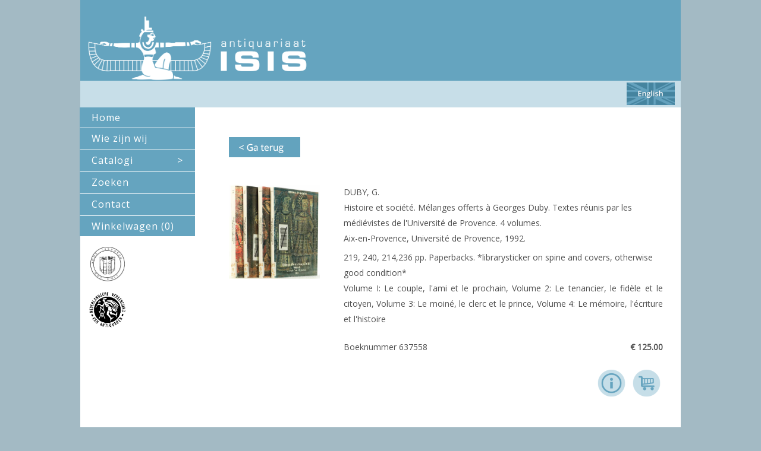

--- FILE ---
content_type: text/html; charset=iso-8859-1
request_url: https://www.isis-books.nl/books/637558/
body_size: 29816
content:
<!DOCTYPE html>
<html lang="nl">
<head>
<meta http-equiv="X-UA-Compatible" content="IE=edge,chrome=1">
<meta name="viewport" content="width=device-width,initial-scale=1.0">
<meta http-equiv="Content-Type" content="text/html; charset=iso-8859-1" />
<title>Books &#8211; Antiquariaat Isis</title>

<meta name="keywords" lang="nl" content="Antiquariaat Isis">
<meta name="description" content=""/>
<meta name="revisit-after" content="7 days">
<meta name="copyright" content="PicaSoft">
<meta name="EMail" content="info@isis-books.nl">
<meta name="robots" content="index, follow">
<meta name="Content-Language" content="nl">
<meta http-equiv="Expires" content="0">
<meta http-equiv="Pragma" content="No-cache">
<meta http-equiv="Cache-Control" content="No-cache">
<meta name="Rating" content="General">
<meta name="Distribution" content="Global">
<link rel="SHORTCUT ICON" href="../img/favicon.ico">

<link type="text/css" href="https://www.isis-books.nl/css/reset.css" rel="stylesheet" />

<link type="text/css" href="https://www.isis-books.nl/temp.css" rel="stylesheet">
<link type="text/css" href="https://www.isis-books.nl/css/mobinav.css" rel="stylesheet" />
<link type="text/css" href="https://www.isis-books.nl/css/lightbox.css" rel="stylesheet" />
<link type="text/css" href="https://www.isis-books.nl/css/mediascreen.css" rel="stylesheet">

<script src="https://www.isis-books.nl/js/jquery-1.10.2.min.js"></script>
<script src="https://www.isis-books.nl/js/lightbox-2.6.min.js" ></script>
<script src="https://www.isis-books.nl/scripts.js" ></script>
<script src="https://www.isis-books.nl/captcha/jquery.realperson.js" ></script>

<link href="https://fonts.googleapis.com/css?family=Open+Sans" rel="stylesheet">

</head>
<body>
<div id="main_content">		<!-- wrapper div om alle content heen -->
	<input type="hidden" name="whoami" id="whoami" value="513176">
	<input type="hidden" name="lan" id="lan" value="nl">
	<input type="hidden" name="menu" id="menu" value="">
	<input type="hidden" name="submenu" id="submenu" value="">
	<input type="hidden" name="opensubmenu" id="opensubmenu" value="">
	<div id="bgOverlay1"> </div>
	
	<header id=headerxx class="">
		<div class="wrap bg_middenblauw" id=headerxx>
			<div class=" bg_middenblauw" id=headoverlayxx>
				<hgroup>
					<h1><img src="https://www.isis-books.nl/img/logo_isis.png">
					</h1>
				</hgroup>
			</div>
		</div>
	</header>

	<div class="wrap">
		<div id="balk" class="clear bg_lichtblauw" style="height:45px">
			<nav id="mobinav">
				<img class="handje" onclick="mobi_hoofd()" src="https://www.isis-books.nl/img/hamburger.png" style="height: 30px;width: auto;margin-top:8px;" />
				<div id="hoofd_mobi">
					<ul id="">
						<li class="hoofd"><a id="home2" class="bg_middenblauw hoofd " href="https://www.isis-books.nl/home/">Home</a></li>
						<li class="hoofd"><a id="abus2" class="bg_middenblauw hoofd " href="https://www.isis-books.nl/about-us">Wie zijn wij<span class="sidemenu">&nbsp;</span></a></li>
						<li id="main" class=""><a id="main_link2" class="bg_middenblauw hoofd " href="#" onclick="mobi_sub1()">Catalogi<span class="sidemenu">></span></a></li>
						<li class="hoofd"><a id="search2" class="bg_middenblauw hoofd " href="https://www.isis-books.nl/search">Zoeken<span class="sidemenu">&nbsp;</span></a></li>
						<li class="hoofd"><a id="contact2" class="bg_middenblauw hoofd " href="https://www.isis-books.nl/contact">Contact<span class="sidemenu">&nbsp;</span></a></li>
						<li class="hoofd"><a id="cart2" class="bg_middenblauw hoofd " href="https://www.isis-books.nl/cart">Winkelwagen<span id="cartmenu">&nbsp;(0)</span></a></li>
					</ul>
				</div>
			</nav>
<a href="https://www.isis-books.nl/home/?lan=en"><img src="https://www.isis-books.nl/img/knop_engels.png" /></a>
			<div id="small_logoos">
				<img class="handje" src="https://www.isis-books.nl/img/nvva.png" /><img class="handje" src="https://www.isis-books.nl/img/ilablila.png" />
			</div>
		</div>
	</div>



<section id="middenstuk" class="zweef clear">
<div class="wrap">
<div id="bewaar">
					<ul id="">
						<li class="hoofd"><a id="home2" class="bg_middenblauw hoofd " href="https://www.isis-books.nl/home/">Home</a></li>
						<li class="hoofd"><a id="abus2" class="bg_middenblauw hoofd " href="https://www.isis-books.nl/about-us">Wie zijn wij<span class="sidemenu">&nbsp;</span></a></li>
						<li id="main" class=""><a id="main_link2" class="bg_middenblauw hoofd " href="#" onclick="mobi_sub1()">Catalogi<span class="sidemenu">></span></a></li>
						<li class="hoofd"><a id="search2" class="bg_middenblauw hoofd " href="https://www.isis-books.nl/search">Zoeken<span class="sidemenu">&nbsp;</span></a></li>
						<li class="hoofd"><a id="contact2" class="bg_middenblauw hoofd " href="https://www.isis-books.nl/contact">Contact<span class="sidemenu">&nbsp;</span></a></li>
						<li class="hoofd"><a id="cart2" class="bg_middenblauw hoofd " href="https://www.isis-books.nl/cart">Winkelwagen<span id="cartmenu">&nbsp;(0)</span></a></li>
					</ul>
</div>
<div id="basket_error">
	<div id="basket_error_melding" style="padding:5px 20px 20px 20px;"></div>
	<div style="padding:20px 20px 5px 20px;text-align:center"><span class="handje basket_buttons" onclick="close_basket_error()">&nbsp;&nbsp;OK&nbsp;&nbsp;</span></div>
</div>
<div id="basket_choice">
	<div id="basket_choice_melding" style="padding:5px 20px 20px 20px;"></div>
	<div style="padding:20px 20px 5px 20px;text-align:center"><span class="handje basket_buttons" onclick="close_basket_choice('ok')">&nbsp;&nbsp;OK&nbsp;&nbsp;</span>&nbsp;&nbsp;&nbsp;&nbsp;<span class="handje basket_buttons" onclick="close_basket_choice('cancel')">&nbsp;&nbsp;Cancel&nbsp;&nbsp;</span></div>
</div>


		<div class="zweef bg_wit">
			<div id="innerwrap" class="contain_menu">
				<div id="left">
					<div id="leftwrap">
						<div id="leftresults">
										<nav>
				<ul id="">
					<li class="hoofd"><a id="home" class="bg_middenblauw hoofd " onclick="menu('home')" href="https://www.isis-books.nl/home/">Home</a></li>
					<li class="hoofd"><a id="abus" class="bg_middenblauw hoofd " onclick="menu('abus')" href="https://www.isis-books.nl/about-us">Wie zijn wij<span class="sidemenu">&nbsp;</span></a></li>
					<li id="main" class=""><a id="main_link" class="bg_middenblauw hoofd " href="#" onclick="sub1()">Catalogi<span class="sidemenu">></span></a>
					<ul id="sub1" style="display:none">
						<li class="mobile_back"><a class="bg_middenblauw mobile_back " href="#" onclick="back1()"><<span class="sidemenu">X</span></a></li>
						<li class="sub1"><a id="link1" class="bg_middenblauw sub1 " href="#" onclick="sub2('mp1','link1')">Filosofie<span class="sidemenu">></span></a>
						<ul id="mp1" style="display:none">
							<li class="mobile_back"><a class="bg_middenblauw mobile_back " href="#" onclick="back1()"><<span class="sidemenu">X</span></a></li>
							<li class="sub2"><a class="bg_middenblauw hoofd " href="https://www.isis-books.nl/catalogs/introductions/1/">Inleidingen<span class="sidemenu"> </span></a></li>

							<li class="sub2"><a class="bg_middenblauw hoofd " href="https://www.isis-books.nl/catalogs/philosophy-till-1600/1/">Pré-moderne filosofie (tot 1600)<span class="sidemenu"> </span></a></li>

							<li class="sub2"><a class="bg_middenblauw hoofd " href="https://www.isis-books.nl/catalogs/philosophy-till-1900/1/">Moderne filosofie (tot 1900)<span class="sidemenu"> </span></a></li>

							<li class="sub2"><a class="bg_middenblauw hoofd " href="https://www.isis-books.nl/catalogs/contemporary-philosophy/1/">Contemporaine filosofie (20ste en 21ste eeuw)<span class="sidemenu"> </span></a></li>

							<li class="sub2"><a class="bg_middenblauw hoofd " href="https://www.isis-books.nl/catalogs/antropology/1/">Antropologie<span class="sidemenu"> </span></a></li>

							<li class="sub2"><a class="bg_middenblauw hoofd " href="https://www.isis-books.nl/catalogs/economy/1/">Economie<span class="sidemenu"> </span></a></li>

							<li class="sub2"><a class="bg_middenblauw hoofd " href="https://www.isis-books.nl/catalogs/aesthetics/1/">Esthetica<span class="sidemenu"> </span></a></li>

							<li class="sub2"><a class="bg_middenblauw hoofd " href="https://www.isis-books.nl/catalogs/ethics/1/">Ethiek<span class="sidemenu"> </span></a></li>

							<li class="sub2"><a class="bg_middenblauw hoofd " href="https://www.isis-books.nl/catalogs/philosophy-of-history/1/">Geschiedfilosofie<span class="sidemenu"> </span></a></li>

							<li class="sub2"><a class="bg_middenblauw hoofd " href="https://www.isis-books.nl/catalogs/philosophy-of-religion/1/">Godsdienstfilosofie en religie<span class="sidemenu"> </span></a></li>

							<li class="sub2"><a class="bg_middenblauw hoofd " href="https://www.isis-books.nl/catalogs/logic-epistemology-linguistics-and-analytic-philosophy/1/">Logica, kennistheorie, taal- en analytische filosofie<span class="sidemenu"> </span></a></li>

							<li class="sub2"><a class="bg_middenblauw hoofd " href="https://www.isis-books.nl/catalogs/science-and-philosophy-of-science/1/">Natuurwetenschap en wetenschapsfilosofie<span class="sidemenu"> </span></a></li>

							<li class="sub2"><a class="bg_middenblauw hoofd " href="https://www.isis-books.nl/catalogs/non-western-philosophy-and-religion/1/">Niet-westerse filosofie en religie<span class="sidemenu"> </span></a></li>

							<li class="sub2"><a class="bg_middenblauw hoofd " href="https://www.isis-books.nl/catalogs/political-theory-and-sociology/1/">Politieke theorie en sociologie<span class="sidemenu"> </span></a></li>

							<li class="sub2"><a class="bg_middenblauw hoofd " href="https://www.isis-books.nl/catalogs/philosophy-of-law/1/">Rechtsfilosofie<span class="sidemenu"> </span></a></li>

							<li class="sub2"><a class="bg_middenblauw hoofd " href="https://www.isis-books.nl/catalogs/mathematics/1/">Wiskunde<span class="sidemenu"> </span></a></li>

						</ul>
						</li>
						<li class="mobile_back"><a class="bg_middenblauw mobile_back " href="#" onclick="back1()"><<span class="sidemenu">X</span></a></li>
						<li class="sub1"><a id="link2" class="bg_middenblauw sub1 " href="#" onclick="sub2('mp2','link2')">Oude en bijzondere boeken<span class="sidemenu">></span></a>
						<ul id="mp2" style="display:none">
							<li class="mobile_back"><a class="bg_middenblauw mobile_back " href="#" onclick="back1()"><<span class="sidemenu">X</span></a></li>
							<li class="sub2"><a class="bg_middenblauw hoofd " href="https://www.isis-books.nl/catalogs/philosophy/1/">Filosofie<span class="sidemenu"> </span></a></li>

							<li class="sub2"><a class="bg_middenblauw hoofd " href="https://www.isis-books.nl/catalogs/history/1/">Geschiedenis<span class="sidemenu"> </span></a></li>

							<li class="sub2"><a class="bg_middenblauw hoofd " href="https://www.isis-books.nl/catalogs/literature/1/">Literatuur<span class="sidemenu"> </span></a></li>

							<li class="sub2"><a class="bg_middenblauw hoofd " href="https://www.isis-books.nl/catalogs/theology/1/">Theologie<span class="sidemenu"> </span></a></li>

							<li class="sub2"><a class="bg_middenblauw hoofd " href="https://www.isis-books.nl/catalogs/science/1/">Wetenschap<span class="sidemenu"> </span></a></li>

							<li class="sub2"><a class="bg_middenblauw hoofd " href="https://www.isis-books.nl/catalogs/miscellanea/1/">Varia<span class="sidemenu"> </span></a></li>

						</ul>
						</li>
						<li class="mobile_back"><a class="bg_middenblauw mobile_back " href="#" onclick="back1()"><<span class="sidemenu">X</span></a></li>
						<li class="sub1"><a id="link3" class="bg_middenblauw sub1 " href="#" onclick="sub2('mp3','link3')">Topografie en regionale geschiedenis<span class="sidemenu">></span></a>
						<ul id="mp3" style="display:none">
							<li class="mobile_back"><a class="bg_middenblauw mobile_back " href="#" onclick="back1()"><<span class="sidemenu">X</span></a></li>
							<li class="sub2"><a class="bg_middenblauw hoofd " href="https://www.isis-books.nl/catalogs/groningen/1/">Groningen<span class="sidemenu"> </span></a></li>

							<li class="sub2"><a class="bg_middenblauw hoofd " href="https://www.isis-books.nl/catalogs/drenthe/1/">Drenthe<span class="sidemenu"> </span></a></li>

							<li class="sub2"><a class="bg_middenblauw hoofd " href="https://www.isis-books.nl/catalogs/friesland/1/">Friesland<span class="sidemenu"> </span></a></li>

						</ul>
						</li>
						<li class="mobile_back"><a class="bg_middenblauw mobile_back " href="#" onclick="back1()"><<span class="sidemenu">X</span></a></li>
						<li class="sub1"><a id="link4" class="bg_middenblauw sub1 " href="#" onclick="sub2('mp4','link4')">Geschiedenis<span class="sidemenu">></span></a>
						<ul id="mp4" style="display:none">
							<li class="mobile_back"><a class="bg_middenblauw mobile_back " href="#" onclick="back1()"><<span class="sidemenu">X</span></a></li>
							<li class="sub2"><a class="bg_middenblauw hoofd " href="https://www.isis-books.nl/catalogs/history-till-1600/1/">Geschiedenis tot 1600<span class="sidemenu"> </span></a></li>

							<li class="sub2"><a class="bg_middenblauw hoofd " href="https://www.isis-books.nl/catalogs/history-till-1900/1/">Geschiedenis tot 1900<span class="sidemenu"> </span></a></li>

							<li class="sub2"><a class="bg_middenblauw hoofd " href="https://www.isis-books.nl/catalogs/history-20th-and-21st-century/1/">Geschiedenis tot en met 21ste eeuw<span class="sidemenu"> </span></a></li>

							<li class="sub2"><a class="bg_middenblauw hoofd " href="https://www.isis-books.nl/catalogs/netherlands/1/">Nederland<span class="sidemenu"> </span></a></li>

							<li class="sub2"><a class="bg_middenblauw hoofd " href="https://www.isis-books.nl/catalogs/germany/1/">Duitsland<span class="sidemenu"> </span></a></li>

							<li class="sub2"><a class="bg_middenblauw hoofd " href="https://www.isis-books.nl/catalogs/united-kingdom-of-great-britain-and-northern-ireland/1/">Verenigd Koninkrijk van Groot-Brittannië en Noord-Ierland<span class="sidemenu"> </span></a></li>

							<li class="sub2"><a class="bg_middenblauw hoofd " href="https://www.isis-books.nl/catalogs/france/1/">Frankrijk<span class="sidemenu"> </span></a></li>

							<li class="sub2"><a class="bg_middenblauw hoofd " href="https://www.isis-books.nl/catalogs/russia/1/">Rusland<span class="sidemenu"> </span></a></li>

							<li class="sub2"><a class="bg_middenblauw hoofd " href="https://www.isis-books.nl/catalogs/european-history-in-general-and-other-european-countries/1/">Overige Europese landen en algemene Europese geschiedenis<span class="sidemenu"> </span></a></li>

							<li class="sub2"><a class="bg_middenblauw hoofd " href="https://www.isis-books.nl/catalogs/united-states-of-america-and-canada/1/">Noord-Amerika en Canada<span class="sidemenu"> </span></a></li>

							<li class="sub2"><a class="bg_middenblauw hoofd " href="https://www.isis-books.nl/catalogs/africa/1/">Afrika<span class="sidemenu"> </span></a></li>

							<li class="sub2"><a class="bg_middenblauw hoofd " href="https://www.isis-books.nl/catalogs/asia/1/">Azië<span class="sidemenu"> </span></a></li>

							<li class="sub2"><a class="bg_middenblauw hoofd " href="https://www.isis-books.nl/catalogs/indonesia/1/">Indonesië<span class="sidemenu"> </span></a></li>

							<li class="sub2"><a class="bg_middenblauw hoofd " href="https://www.isis-books.nl/catalogs/central-and-latin-america/1/">Midden- en Zuid-Amerika<span class="sidemenu"> </span></a></li>

							<li class="sub2"><a class="bg_middenblauw hoofd " href="https://www.isis-books.nl/catalogs/near-and-middle-east/1/">Nabije en Midden Oosten<span class="sidemenu"> </span></a></li>

						</ul>
						</li>
						<li class="mobile_back"><a class="bg_middenblauw mobile_back " href="#" onclick="back1()"><<span class="sidemenu">X</span></a></li>
						<li class="sub1"><a id="link5" class="bg_middenblauw sub1 " href="#" onclick="sub2('mp5','link5')">Literatuur<span class="sidemenu">></span></a>
						<ul id="mp5" style="display:none">
							<li class="mobile_back"><a class="bg_middenblauw mobile_back " href="#" onclick="back1()"><<span class="sidemenu">X</span></a></li>
							<li class="sub2"><a class="bg_middenblauw hoofd " href="https://www.isis-books.nl/catalogs/dutch-literature/1/">Nederlandse literatuur<span class="sidemenu"> </span></a></li>

							<li class="sub2"><a class="bg_middenblauw hoofd " href="https://www.isis-books.nl/catalogs/german-literature/1/">Duitse literatuur<span class="sidemenu"> </span></a></li>

							<li class="sub2"><a class="bg_middenblauw hoofd " href="https://www.isis-books.nl/catalogs/french-literature/1/">Franse literatuur<span class="sidemenu"> </span></a></li>

							<li class="sub2"><a class="bg_middenblauw hoofd " href="https://www.isis-books.nl/catalogs/english-literature/1/">Engelse literatuur<span class="sidemenu"> </span></a></li>

							<li class="sub2"><a class="bg_middenblauw hoofd " href="https://www.isis-books.nl/catalogs/classical-literature/1/">Klassieke literatuur<span class="sidemenu"> </span></a></li>

							<li class="sub2"><a class="bg_middenblauw hoofd " href="https://www.isis-books.nl/catalogs/miscellaneous-literature/1/">Overige literatuur<span class="sidemenu"> </span></a></li>

						</ul>
						</li>
						<li class="mobile_back"><a class="bg_middenblauw mobile_back " href="#" onclick="back1()"><<span class="sidemenu">X</span></a></li>
						<li class="sub1"><a id="link6" class="bg_middenblauw sub1 " href="#" onclick="sub2('mp6','link6')">Overig<span class="sidemenu">></span></a>
						<ul id="mp6" style="display:none">
							<li class="mobile_back"><a class="bg_middenblauw mobile_back " href="#" onclick="back1()"><<span class="sidemenu">X</span></a></li>
							<li class="sub2"><a class="bg_middenblauw hoofd " href="https://www.isis-books.nl/catalogs/archeology-geology-geography-and-prehistory/1/">Archeologie, geologie, geografie en prehistorie<span class="sidemenu"> </span></a></li>

							<li class="sub2"><a class="bg_middenblauw hoofd " href="https://www.isis-books.nl/catalogs/books-about-books/1/">Boekwetenschap<span class="sidemenu"> </span></a></li>

							<li class="sub2"><a class="bg_middenblauw hoofd " href="https://www.isis-books.nl/catalogs/esoteric-and-spiritual-books/1/">Esoterie en spiritualiteit<span class="sidemenu"> </span></a></li>

							<li class="sub2"><a class="bg_middenblauw hoofd " href="https://www.isis-books.nl/catalogs/judaism/1/">Judaïca<span class="sidemenu"> </span></a></li>

							<li class="sub2"><a class="bg_middenblauw hoofd " href="https://www.isis-books.nl/catalogs/art-applied-art-and-architecture/1/">Kunst, toegepaste kunst en architectuur<span class="sidemenu"> </span></a></li>

							<li class="sub2"><a class="bg_middenblauw hoofd " href="https://www.isis-books.nl/catalogs/medical-books/1/">Medisch<span class="sidemenu"> </span></a></li>

							<li class="sub2"><a class="bg_middenblauw hoofd " href="https://www.isis-books.nl/catalogs/music/1/">Muziek<span class="sidemenu"> </span></a></li>

							<li class="sub2"><a class="bg_middenblauw hoofd " href="https://www.isis-books.nl/catalogs/ancient-cultures/1/">Oude culturen<span class="sidemenu"> </span></a></li>

							<li class="sub2"><a class="bg_middenblauw hoofd " href="https://www.isis-books.nl/catalogs/psychology/1/">Psychologie<span class="sidemenu"> </span></a></li>

							<li class="sub2"><a class="bg_middenblauw hoofd " href="https://www.isis-books.nl/catalogs/philology/1/">Taalkunde<span class="sidemenu"> </span></a></li>

							<li class="sub2"><a class="bg_middenblauw hoofd " href="https://www.isis-books.nl/catalogs/theology/1/">Theologie<span class="sidemenu"> </span></a></li>

						</ul>
						</li>
					</ul>
<!--
						<li class="mobile_back"><a class="bg_middenblauw mobile_back " href="#" onclick="back1()"><<span class="sidemenu">X</span></a></li>
						<li class="sub1"><a id="link1" class="bg_middenblauw sub1 " href="#" onclick="sub2('mp1','link1')">Filosofie<span class="sidemenu">></span></a>
						<ul id="mp1" style="display:none">
							<li class="mobile_back"><a class="bg_middenblauw mobile_back " href="#" onclick="back1()"><<span class="sidemenu">X</span></a></li>
							<li class="sub2"><a class="bg_middenblauw hoofd " href="../catalogs/Inleidingen">Inleidingen</a></li>
							<li class="sub2"><a class="bg_middenblauw hoofd " href="../catalogs">Pre moderne filosofie (tot 1600)</a></li>
							<li class="sub2"><a class="bg_middenblauw hoofd " href="../catalogs">Moderne filosofie (tot 1900)</a></li>
							<li class="sub2"><a class="bg_middenblauw hoofd " href="../catalogs">Contemporaine filosofie (20e en 21e eeuw)</a></li>
							<li class="sub2"><a class="bg_middenblauw hoofd " href="../catalogs">Antropologie</a></li>
							<li class="sub2 last"><a class="bg_middenblauw hoofd " href="../catalogs">Moderne filosofie (tot 1900)</a></li>
						</ul>
						</li>
						<li class="sub1"><a id="link2" class="bg_middenblauw sub1 " href="#" onclick="sub2('mp2','link2')">Oude boeken<span class="sidemenu">></span></a>
						<ul id="mp2" style="display:none">
							<li class="mobile_back"><a class="bg_middenblauw mobile_back " href="#" onclick="back1()"><<span class="sidemenu">X</span></a></li>
							<li class="sub2"><a class="bg_middenblauw hoofd " href="../catalogs">Inleidingen</a></li>
							<li class="sub2"><a class="bg_middenblauw hoofd " href="../catalogs">Pre moderne filosofie (tot 1600)</a></li>
							<li class="sub2"><a class="bg_middenblauw hoofd " href="../catalogs">Moderne filosofie (tot 1900)</a></li>
							<li class="sub2"><a class="bg_middenblauw hoofd " href="../catalogs">Contemporaine filosofie (20e en 21e eeuw)</a></li>
							<li class="sub2"><a class="bg_middenblauw hoofd " href="../catalogs">Antropologie</a></li>
							<li class="sub2 last"><a class="bg_middenblauw hoofd " href="../catalogs">Moderne filosofie (tot 1900)</a></li>
						</ul>
						</li>
						<li class="sub1"><a class="bg_middenblauw sub1 " href="#" onclick="sub2()">Topografie<span class="sidemenu">></span></a>
						</li>
						<li class="sub1"><a class="bg_middenblauw sub1 " href="#" onclick="sub2()">Geschiedenis<span class="sidemenu">></span></a>
						</li>
						<li class="sub1"><a class="bg_middenblauw sub1 " href="#" onclick="sub2()">Literatuur<span class="sidemenu">></span></a>
						</li>
						<li class="sub1"><a id="link6" class="bg_middenblauw sub1 " href="#" onclick="sub2('mp6','link6')">Overig<span class="sidemenu">></span></a>
						<ul id="mp6" style="display:none">
							<li class="mobile_back"><a class="bg_middenblauw mobile_back " href="#" onclick="back1()"><<span class="sidemenu">X</span></a></li>
							<li class="sub2"><a class="bg_middenblauw hoofd " href="../catalogs">Inleidingen</a></li>
							<li class="sub2"><a class="bg_middenblauw hoofd " href="../catalogs">Pre moderne filosofie (tot 1600)</a></li>
							<li class="sub2"><a class="bg_middenblauw hoofd " href="../catalogs">Moderne filosofie (tot 1900)</a></li>
							<li class="sub2"><a class="bg_middenblauw hoofd " href="../catalogs">Contemporaine filosofie (20e en 21e eeuw)</a></li>
							<li class="sub2"><a class="bg_middenblauw hoofd " href="../catalogs">Antropologie</a></li>
							<li class="sub2"><a class="bg_middenblauw hoofd " href="../catalogs">Moderne filosofie (tot 1900)</a></li>
							<li class="sub2"><a class="bg_middenblauw hoofd " href="../catalogs">Inleidingen</a></li>
							<li class="sub2"><a class="bg_middenblauw hoofd " href="../catalogs">Pre moderne filosofie (tot 1600)</a></li>
							<li class="sub2"><a class="bg_middenblauw hoofd " href="../catalogs">Moderne filosofie (tot 1900)</a></li>
							<li class="sub2"><a class="bg_middenblauw hoofd " href="../catalogs">Contemporaine filosofie (20e en 21e eeuw)</a></li>
							<li class="sub2"><a class="bg_middenblauw hoofd " href="../catalogs">Antropologie</a></li>
							<li class="sub2 last"><a class="bg_middenblauw hoofd " href="../catalogs">Moderne filosofie (tot 1900)</a></li>
						</ul>
						</li>
-->					</li>
					<li class="hoofd"><a id="search" class="bg_middenblauw hoofd " onclick="menu('search')" href="https://www.isis-books.nl/search">Zoeken<span class="sidemenu">&nbsp;</span></a></li>
					<li class="hoofd"><a id="contact" class="bg_middenblauw hoofd " onclick="menu('contact')" href="https://www.isis-books.nl/contact">Contact<span class="sidemenu">&nbsp;</span></a></li>
					<li class="hoofd"><a id="cart" class="bg_middenblauw hoofd " onclick="menu('cart')" href="https://www.isis-books.nl/cart">Winkelwagen&nbsp;(<span id="cart_counter">0</span>)</a></li>
				</ul>
			</nav>

<!-- logo's -->
			<div id="logoos">
				<img src="https://www.isis-books.nl/img/ilablila.png" /><br /><img src="https://www.isis-books.nl/img/nvva.png" />
			</div>

<!-- onmouseover="sub1()" onmouseout="exit_sub1()" -->						</div>
					</div>
				</div>
				<div id="center">
					<div id="center_kolom" class="content ">


<div class="retour"><a href="javascript:window.history.go(-1);" ><img src="/img/ga_terug.jpg" onmouseover="this.src='/img/ga_terug_mouseover.jpg'" onmouseout="this.src='/img/ga_terug.jpg'"></a></div>
			<div class="book_wrapper">
				<div class="book_image">
					<div class="book_image_wrap">
						<a href="https://www.securepages.nl/isis-books/pictures/637558.jpg" data-lightbox="lightbox"><img src="https://www.securepages.nl/isis-books/pictures/637558.jpg" alt="" title="click to enlarge" border=0 style="height:100%;" /></a>
					</div>
				</div>
				<div class="book">
					<span class="aut">DUBY, G.</span>
					<span class="tit">Histoire et société. Mélanges offerts à Georges Duby. Textes réunis par les médiévistes de l'Université de Provence. 4 volumes.</span>
					<span class="ondertit"></span>
					<span class="uit">Aix-en-Provence, Université de Provence, 1992.</span>
					<div class="bes">219, 240, 214,236 pp. Paperbacks. *librarysticker on spine and covers, otherwise good condition*</div>
					<div class="noot">Volume I: Le couple, l'ami et le prochain, Volume 2: Le tenancier, le fidèle et le citoyen, Volume 3: Le moiné, le clerc et le prince, Volume 4: Le mémoire, l'écriture et l'histoire</div>
					<div class="noot2"></div>
					<div class="regel"></div>
					<div class="shop">
						Boeknummer 637558						<span class="prijs"> &euro; 125.00						</span>
					</div>
					<div class="regel"></div>
					<div class="shop_order">
						<span><a href="https://www.isis-books.nl/contact/?bnr=637558"><img src="https://www.isis-books.nl/img/info.png"></a></span>
						<span class="handje" onclick="addtocart('637558')"><img src="https://www.isis-books.nl/img/winkelwagen.png"></span>
					</div>
				</div>
				<div class="">
					<div class="book_image_rest">
											</div>
				</div>
			</div>
					</div>
				</div>

			<div class="clear"></div>
			</div><!-- einde inner wrapper -->
		</div>

		</div>
	</section><!-- einde middenstuk  -->
	<footer class="clear">
		<div class="wrap bg_middenblauw txt_wit voet">
			<div class="regel"></div>
Antiquariaat Isis | Folkingestraat 20 | 9711 JW Groningen | +31 50 3184233 | <a class="txt_wit" href="mailto:info@Isis-books.nl">info@Isis-books.nl</a> |&nbsp;<a class="txt_wit" href="https://www.isis-books.nl/conditions">Algemene&nbsp;voorwaarden</a> |&nbsp;<a class="txt_wit" href="https://www.isis-books.nl/privacy">Privacy&nbsp;en&nbsp;cookiebeleid</a>
			<div class="regel"></div>
		</div>
	</footer>

<!-- <a href="#nogo" class="back-to-top" id="totop">Back to Top</a>-->
</div><!-- einde content wrapper -->
<div id="fade_blok" style="background-color:black;z-index:9999;display:none;position:absolute;top:0;left:0;"></div>

<script>
var mydiv = document.getElementById('koekje');
if (mydiv) {
	koekje.onchange = function() {
		if(this.checked) {
			cookie_checked('nl');
			}
		};
	}
var mydiv = document.getElementById('shipping');
if (mydiv) {
	shipping.onchange = function() {
		if(this.checked) {
			document.getElementById('shipping_box').style.display="block";
			} else {
			document.getElementById('shipping_box').style.display="none";
			}
		};
	}
$(document).ready(function(){
//	closecart();
//	countcart();
//	window_width();
	});
</script>
<!-- blokje om window width te tonen ->
<script>
window.addEventListener("resize", window_width);
function window_width() {
	var w=window,d=document,e=d.documentElement,g=d.getElementsByTagName('body')[0],x=w.innerWidth||e.clientWidth||g.clientWidth,y=w.innerHeight||e.clientHeight||g.clientHeight;
	var txt = x+"px";
	document.getElementById("window_width").innerHTML = txt;
	}
</script>
<!--<div id="window_width" style="position:fixed;top:10px;left:5px;width:60px;height:20px;background:white;color:black;z-index:9999"></div>
<!-- blokje om window width te tonen -->

<!--
<script>            
	jQuery(document).ready(function() {
		var offset = 100;
		var duration = 1000;
		jQuery(window).scroll(function() {
			if (jQuery(this).scrollTop() > offset) {
				jQuery('.back-to-top').fadeIn(duration);
			} else {
				jQuery('.back-to-top').fadeOut(duration);
			}
		});
		
		jQuery('.back-to-top').click(function(event) {
			event.preventDefault();
			jQuery('html, body').animate({scrollTop: 0}, duration);
			return false;
		})
	});
</script>
 -->
</body>
</html>

--- FILE ---
content_type: text/css
request_url: https://www.isis-books.nl/temp.css
body_size: 14895
content:
@viewport {
/*	width: device-width; */
	}
* {
	-moz-box-sizing	:  border-box;
	box-sizing		:  border-box;
	margin			: 0px; /* moet zo blijven */
	padding			: 0px; /* moet zo blijven */
	}

.bg_donkerblauw {
	background-color: #46849F !important;
	}
.bg_middenblauw {
	background-color: #65A4BF;
	}
.bg_lichtblauw {
	background-color: #C7DEE8;
	}
.bg_wit {
	background-color: #FFFFFF;
	}
.txt_wit {
	color: #FFFFFF;
	}
.txt_grijs {
	color: #505050;
	}
.border_middenblauw {
	border: 1px solid #65A4BF;
	}
.lijntje_marge {
	border-bottom: 1px solid #65A4BF;    /*bg_middenblauw*/
	}

li {
    display: inline-block;
    margin: 0;
    padding: 0;
}
ul {
    list-style: outside none none;
}
a {
	text-decoration: none;
	}

body {
	font-family: 'Open Sans', sans-serif;
	color: #7a7c84;
	color: #505050;
	background: #A3BAC4;
	font-size: 14px !important;
	line-height: 23px;
	}
header, nav, footer {
	display: block;
	float: left;
	width: 100%;
	}
#window_width {
	font-size: 16px;
	}
.back-to-top {
	position: fixed;
	bottom: 5em;
	right: 5px;
	text-decoration: none;
	color: #000000;
	background-color: rgba(235, 235, 235, 0.80);
	font-size: 12px;
	padding: 1em;
	display: none;
	border-radius: 5px;
	}

.back-to-top:hover {	
	background-color: rgba(135, 135, 135, 0.50);
	}

p {
	margin		: 0px; /* moet zo blijven */
	padding		: 0px; /* moet zo blijven */
}
.wrap {
	margin: 0 auto;
	width: 1010px;
	}

.hide {
	display: none;
	}
.fixed {
	position	: fixed;
	}
.left {
	float: left;
	}
.right {
	float: right;
	}
.clear {
	clear	: both; /* moet zo blijven */
	}
.zweef {
	float		: left; /* moet zo blijven */
	width	: 100%; /* moet zo blijven */
	}
.margin {
	width	: 100%;
	clear	: both;
	height	: 40px;
	}

#headerxx {
	z-index: 100;
	}
#headoverlayxx {
	height: 136px;
	width: 100%;
	float: left;
	display: inline-block;
	position: relative;
	}
#headoverlayxx h1 {
	color: rgb(227,6,19) !important;
	}
#headoverlayxx img {
	height: auto;
/*	margin: 24px 10px 0;*/
	width: 380px;
	position: absolute;
	bottom: 0;
	left: 10px;
	}
hgroup {
	display: inline-block;
	}
header h1 {
	line-height: 85px;
	}
header h2 {
	font-size: 21px;
	letter-spacing: 1px;
	}
h1, h2, h3, h4, h5, h6 {
	color	: black;
	}
.handje:hover {
	cursor:pointer;
	cursor:hand;
	}
#balk img{
	height: 38px;
	width: auto;
	float: right;
	margin: 3px 10px;
	}
#small_logoos {
	float: right;
	display: none;
	}
#logoos {
	text-align: center;
	padding: 12px 0;
	display: inline-block;
	}
#logoos img {
	height: 60px;
	width: auto;
	margin: 5px 15px;
	}
.voet {
	text-align: center;
	font-size: 14px;
	}

/* home content */
.content {
	display: inline-block;
	padding:10px;
	width: 100%;
	font-size: 14px;
	}
.content_image {
	text-align: center;
	}
.content_text {
	padding:15px 10px;
	}
.etalage_foto {
	width: 27%;
	float: left;
	}
.etalage_boek {
	width: 70%;
	float: right;
	}
.etalage_knop {
	width: 100%;
	text-align: right;
	}
.etalage_foto, .etalage_boek {
	display: inline-block;
	padding: 5px;
	}
.etalage_knop img {
	width: 40px;
	height: auto;
	}

#left {
	float: left;
	width: 200px;
	}
#center {
	float: right;
	width: 790px;
	padding: 20px 0;
	}
/* 2 koloms content in de center div */
#left_kolom {
	width: 50%;
	float: left;
	}
#right_kolom {
	width: 50%;
	float: left;
	}
#leftwrap, #hoofd_mobi {
	float: left;
	padding: 0 6px 20px 0;
	width: 100%;
	}
#main_link2 {
	z-index: 200;
	}
#leftresults {
	border: 0 solid red;
	}
#leftresults li, #hoofd_mobi li {
	border-bottom: 1px solid white;
	width: 100%;
	margin-bottom: 0px;
	}
#leftresults li .last, #hoofd_mobi li .last {
	border-bottom: 0px solid white;
	}
#leftresults a, #hoofd_mobi a {
	border: 0 solid black;
	border-radius: 0;
	color: white;
	display: inline-block;
	letter-spacing: 1px;
	margin: 0 -1px;
	padding: 7px 20px;
	text-align: left;
	text-decoration: none;
	width: 100%;
	line-height: 20px;
	font-size: 16px;
	}
#mobinav {
	display: none;
	float: left;
	position: relative;
	}
#mobinav img {
	float: left;
	}
#hoofd_mobi {
	width: 200px;
	position: absolute;
	top: 45px;
	left: 0;
	display:none;
	}

#bewaar {
	display:none;
	}
.sidemenu {
	float: right;
	height: 22px;
	width: auto;
	}
#main {
	position: relative;
	}
#sub1, #mp1, #mp2, #mp3, #mp4, #mp5, #mp6 {
	position: absolute;
	width: 195px;
	left: 195px;
	top: 0px;
	}
.sub2 {
	left: 1px;
	}
.sub1, .sub2 {
	position: relative;
	}
.hoofd {
/*	display: none;*/
	}
#winkel img {
	width: 100%;
	height: auto;
	}
#result {
	float: left;
	width: 100%;
	}



.nav {
	padding: 0 20px;
	line-height: 40px;
	}
.nav a {
	color: black;
	text-decoration: none;
	font-size: 21px;
	}
.nav a:hover {
	border-bottom	: 2px solid rgb(0, 96, 255);
	}
.this {
	border-bottom	: 2px solid #3CB371;
	border-bottom	: 2px solid rgb(0, 96, 255);
	}
nav, #main-navigation {
	z-index: 111;
	}


#middenstuk {
	}
.linkwrap {
	height: 150px;
	background: rgb(180,180,180);
	padding-top: 40px;
	}
.single_linkwrap {
	height: 30px;
	background: rgb(180,180,180);
	}
.linkwrap a {
	color: black;
	text-decoration: none;
	font-size: 21px;
	}
.linkwrap a:hover {
	border-bottom	: 2px solid rgb(0, 96, 255);
	}
.retour {
	padding: 20px
	}
#innerwrap {
/*	padding: 0 3px; */
	margin-top: 0px;
	float:left;
	width: 100%;
	}
.marge {
	height:10px;
	float: left;
	clear: both;
	}
#center_kolom {
	width: 100%;
	}

/* navigatie zoek resultaat */
.result_nav {
	width: 100%;
	text-align: center;
	}
.result_nav a {
	text-decoration: none;
	}
.nav_blokje {
	margin: 0 5px;
	width: 30px;
	display: inline-block;
	text-align: center;
	height: 30px;
	line-height: 30px;
	font-weight: bold;
	}
.next_prev {
	font-size: 24px;
	letter-spacing: 2px;
	}
/* navigatie zoek resultaat */

/* boek in zoek resultaat */
.list_book_wrap {
	padding: 20px;
	float: left;
	width: 100%;
	}
.list_book {
	padding: 0 20px;
	width: 85%;
	float: right;
	}
.list_book_image {
	padding: 0 20px 0 0;
	width: 15%;
	float: left;
	text-align: center;
	}
.list_book_image a {
	text-decoration: none;
	}
.list_book_image img {
	width: 200px;
	width: 100%;
	height: auto;
	}
.book {
	padding: 20px;
	line-height: 26px;
	width: 75%;
	float: right;
	}
.book_image {
	padding: 20px;
	width: 25%;
	float: left;
	text-align: center;
	}
.book_image img {
	width: 200px;
	width: 100%;
	height: auto;
	}
.book_image_rest {
	width: 100%;
	text-align: center;
	float: left;
	clear: both;
	padding: 20px;
	}
.book_image_rest img {
	width: 200px;
	width: 30%;
	height: auto;
	margin:0 10px;
	}
.regel {
	height: 21px;
	}
.book .prijs {
	float:right;
	font-weight: bold;
	}
.book .info {
	float:left;
	}
.book a, .content_text a {
	color: black;
	text-decoration: none;
	}
.book a:hover, .content_text a:hover {
/*	border-bottom	: 2px solid rgb(0, 96, 255); */
	}
.order span, .info_link {
	background-color: rgb(220, 220, 220);
	padding: 5px;
	}
.shop_order {
	float:right;
	}
.shop_order img {
	width: 55px;
	height: auto;
	}
.cats a {
	font-weight: bold;
	text-decoration: none;
	}
.aut, .uit {
	display: block;
	}
.ondertit, .tit {
	}
.tit {
	}
.bes {
	margin-top: 6px;
	}
.noot, .noot2 {
	text-align: justify;
	}
.list_book .prijs {
	float:right;
	font-weight: bold;
	}
/* boek in zoek resultaat */

/* knoppen formulieren */
.button {
	letter-spacing: 1px;
	border: 0 none;
	color: white;
	font-size: 18px;
	text-align: center;
	padding-top: 3px;
	width:100%;
	}
.button:hover, .close_button:hover {
	cursor:pointer;
	cursor:hand;
	}
.close_button {
	display: inline-block;
	margin: 12px;
	height: 34px;
	width: 120px;
	text-align: center;
	}















.etalage_etc {
	float:right;
	margin:10px 10px 0 0;
	}
.boek_thumbs {
	display: inline-block;
	height: 200px;
	overflow: hidden;
	text-align: center;
	width: 234px;
	}
.boek_thumbs img {
	}
.etalage_descr {
	height:89px;
	overflow:hidden;
	padding: 0 5px;
	}
.etalage_descr a {
	color:black;
	text-decoration:none;
	}
.boek_prijs {
	padding: 10px 10px 0 5px;
	float:right;
	height:40px;
	}
.etalage_descr span {
	display: block;
	overflow:hidden;
	}
.boek_auteur {
	font-weight: bold;
	height: 20px;
	}
.boek_titel {
	line-height: 23px;
	height:69px;
	}

.hoofdgroep {
	padding: 20px;
	}
.hoofdgroep_kop {
	line-height: 26px;
	font-weight: bold;
	}
.hoofdgroep_kop h3 {
	display:inline-block;
	float:left;
	margin:5px;
	}
.back_link {
	float:right;
	}
.info_link {
	margin-left: 20px;
	}
.back_link a, .info_link a {
	color:black;
	text-decoration: none;
	}
.back_link a:hover, .info_link a:hover {
	border-bottom	: 2px solid rgb(0, 96, 255);
	}
.subgroep {
	padding-left: 20px;
	line-height: 26px;
	}
.subgroep a {
	color:black;
	text-decoration: none;
	}
.subgroep a:hover {
	border-bottom	: 2px solid rgb(0, 96, 255);
	}
.leftnav {
	float:left;
	}
.rightnav {
	float:right;
	}
.toggle {
	height: 30px;
	width: 30px;
	}
.rightnav img:hover, .leftnav img:hover {
	cursor:pointer;
	cursor:hand;
	}

.zoekveld {
	display: inline-block;
	margin: 5px;
	}
.width200 {
	width: 170px;
	}
.width200 select {
	width: 170px;
	}
.width150 {
	width: 150px;
	}
.width150 select {
	width: 150px;
	}
.select_styles {
	background: #e7edf2; /* url("img/down_arrow_select.jpg") no-repeat scroll right center; */
	display: inline-block;
	height: 34px;
	overflow: hidden;
	}
.select_pijl {
	height:34px;
	float:left;
	background: #e7edf2;
	padding-top: 5px;
	position:absolute;
	top:-1px;
	right:-1px;
	pointer-events: none;
	}
.select_styles select {
	border: 0 none;
	border-radius: 0;
	color: grey;
	font-size: 16px;
	height: 34px;
	line-height: 1;
	padding: 5px;
	}
.input_styles {
	background: #fff none repeat scroll 0 0;
	display: inline-block;
	height: 34px;
	overflow: hidden;
	}
.input_styles input {
	background: transparent none repeat scroll 0 0;
	border: 0 none;
	border-radius: 0;
	font-size: 16px;
	height: 34px;
	line-height: 1;
	padding: 5px;
	}


#formulier {
	float: left;
	font-size: 16px;
	padding: 20px;
	width: 100%;
	}
#form {
	}
#form .zoekveld {
	display: inline-block;
	height: 33px;
	margin:0;
	}
.maxwidth {
	width: 100%;
	}
#form label {
	display: inline-block;
	float: left;
	height: 34px;
	line-height: 34px;
	padding: 0 5px;
	width: 150px;
	text-align: left;
	}
.input_styles {
/*
	background: #fffef9 none repeat scroll 0 0;
	border: 1px solid #6ba6a3;
	display: inline-block;
	float: right;
	height: 34px;
	overflow: hidden;
*/	}
.width338, .width350 {
	width: 350px;
	}
.textarea_styles {
	background: #fff none repeat scroll 0 0;
	display: inline-block;
	float: right;
	height: 103px;
	overflow: hidden;
	}
.textarea_styles textarea {
	background: transparent none repeat scroll 0 0;
	border: 0 none;
	border-radius: 0;
	font-size: 16px;
	height: 34px;
	line-height: 1;
	padding: 5px;
	}
#captcha {
/*	width: 500px; */
	}
.realperson-challenge {
	border: 0 solid black;
	display: block;
	width: 110px;
	}
.realperson-text {
	font-family: "Courier New",monospace;
	font-size: 6px;
	font-weight: bold;
	letter-spacing: -1px;
	line-height: 2px;
	}
.realperson-regen {
	color: #a6790a;
	cursor: pointer;
	font-size: 12px;
	padding-top: 4px;
	text-align: center;
	}
#rest {
	display: inline-block;
	margin-top: 5px;
	}
span#knop {
	display: block;
	float: right;
	text-align: center;
	width: 120px;
	}

#cart {
	padding: 10px;
	}
#cart h3 {
	color: rgb(35, 35, 35);
	font-size: 20px;
	padding: 10px;
	}
#cart p {
	clear: both;
	overflow: hidden;
	padding: 12px;
	}
.basket_titles {
	color: rgb(35, 35, 35);
	}
.basket_left {
	float: left;
	width: 69%;
	}
.basket_right {
	float: right;
	padding: 0 12px 0 0;
	text-align: right;
	width: 30%;
	}
.basket_right_right, .basket_right_left {
	display: inline-block;
	}
.basket_right_left {
	width: 45%;
	}
.basket_right_right {
	width: 55%;
	}
#basket_error, #basket_choice {
	background-color: white;
	border: 2px solid rgb(0, 96, 255);
	border-radius: 7px;
	display: none;
	left: 100px;
	padding: 20px;
	position: fixed;
	text-align: center;
	top: 30%;
	z-index: 10000;
	}
#basket_error, #basket_choice {
	display: none;
	}
.basket_buttons a {
	color: white;
	text-decoration: none;
	}
.basket_buttons a:hover {
/*	border-bottom	: 2px solid rgb(0, 96, 255); */
	}
.basket_buttons {
	padding: 5px;
	font-size:16px;
	line-height: 26px;
	}
#orderform label, #form2 label, .cards {
    display: inline-block;
    height: 34px;
    padding: 7px 5px 5px 12px;
    text-align: left;
    vertical-align: top;
    width: 20%;
}
.width500 {
    width: 500px;
}

.land, .licht, .zwaar {
	display:inline-block;
	font-size:16px;
	line-height: 24px;
	width: 90px;
	border-right: 1px solid black;
	padding: 5px;
	}
.land {
	width: 180px;
	}
.bottom {
	border-bottom: 1px solid black;
	}

/* order formulier */
ul {
	list-style: none;
	padding-left: 0px;
	}

.radio {
	display: inline-block;
	vertical-align: top;
	padding-right: 22px;
	}
.radio2 {
	margin-top: 5px;
	}
li:not(#foo) > fieldset > div > span > label > img {
	height: 41px;
	width: auto;
	}
li:not(#foo) > fieldset > div > span > input[type='radio'], li:not(#foo) > fieldset > div > span > input[type='checkbox'] {
    
    opacity: 0;
    float: left;
    width: 24px;
    height: 24px;
    cursor: pointer;
    cursor: hand;
    vertical-align: top;
    display: inline-block;
}
li:not(#foo) > fieldset > div > span > input[type='radio'] + label {
    
	margin: 0 0 0 -24px;
    clear: none;
    padding: 5px 5px 4px 30px;
    cursor: pointer;
    cursor: hand;
    vertical-align: top;
    display: inline-block;

    background: url('../img/radioOffButton.png') left center no-repeat; 
}
li:not(#foo) > fieldset > div > span > input[type='radio']:checked + label {
    background-image: url('../img/radioOnButton.png');
}

li:not(#foo) > fieldset > div > span > input[type='checkbox'] + label {
    
	margin: 0 0 0 -24px;
    clear: none;
    padding: 5px 5px 4px 30px;
    cursor: pointer;
    cursor: hand;
    vertical-align: top;
    display: inline-block;

    background: url('../img/checkBox_Off2.png') left center no-repeat; 
}
li:not(#foo) > fieldset > div > span > input[type='checkbox']:checked + label {
    background-image: url('../img/checkBox_On2.png');
}


--- FILE ---
content_type: text/css
request_url: https://www.isis-books.nl/css/mobinav.css
body_size: 1382
content:
/* mobile navigation */
#mobile-navigation {
	-moz-user-select: -moz-none;
	background: none repeat scroll 0 0 #263F4C;
	border-radius: 5px;
	cursor: pointer;
	display: none;
	}
#mobile-navigation.sqs-mobile-nav-open #mobile-navigation-label:after {
	content: "Close";
	}
#mobile-navigation #mobile-navigation-label:after {
	content: "Menu";
	}
#mobile-navigation #mobile-navigation-label {
	background: none repeat scroll 0 0 #263F4C;
	border-radius: 5px;
	color: #FFFFFF;
	cursor: pointer;
	}
#mobile-navigation #mobile-navigation-label {
	font-family: "Source Sans Pro",sans-serif;
	font-size: 13px;
	font-style: normal;
	font-weight: 400;
	letter-spacing: 4px;
	line-height: 1.25em;
	text-decoration: none;
	text-transform: uppercase;
	}
#mobile-navigation {
	padding: 1em 0;
	text-align: center;
	margin: 2px auto 0 auto;
	width: 98%;
	}
#mobile-navigation a, #mobile-navigation a:visited {
	color: white;
	text-decoration: none;
	}
#mobile-navigation ul {
	display: none;
	list-style: none outside none;
	margin: 1em 0 0;
	padding: 0;
	}
#mobile-navigation ul {
	margin: 2em 0 0 !important;
	}
#mobile-navigation  li {
	font-size: 13px;
	font-style: normal;
	font-weight: 400;
	letter-spacing: 4px;
	line-height: 1.25em;
	margin: 1.25em 0;
	text-decoration: none;
	text-transform: uppercase;
	display: block;
	}
#mobile-navigation.sqs-mobile-nav-open ul {
	display: block;
	}


--- FILE ---
content_type: text/css
request_url: https://www.isis-books.nl/css/mediascreen.css
body_size: 3249
content:
.mobile_back {
	display: none;
	}


@media all and (max-width: 1600px) {
	}
@media all and (max-width: 1400px) {
	}
@media all and (max-width: 1240px) {
	}
@media all and (max-width: 1200px) {
	}
@media all and (max-width: 1110px) {
	}
@media all and (max-width: 1020px) {
	.wrap {
		width: 100%;
		}
	#innerwrap {
		}
	/* styles for narrow desktop browsers and iPad landscape */
	}
@media all and (max-width: 1005px) {
	#center {
		width: 770px;
		}
	}
@media all and (max-width: 985px) {
	#center {
		width: 750px;
		}
	}
@media all and (max-width: 965px) {
	#center {
		width: 730px;
		}
	}
@media all and (max-width: 945px) {
	#center {
		width: 710px;
		}
	}
@media all and (max-width: 925px) {
	#center {
		width: 690px;
		}
	}
@media all and (max-width: 905px) {
	#center {
		width: 670px;
		}
	}
@media all and (max-width: 885px) {
	#center {
		width: 650px;
		}
	}
@media all and (max-width: 865px) {
	#center {
		width: 630px;
		}
	}
@media all and (max-width: 845px) {
	#center {
		width: 610px;
		}
	}
@media all and (max-width: 825px) {
	#center {
		width: 590px;
		}
	}
@media all and (max-width: 805px) {
	#center {
		width: 570px;
		}
	}
@media all and (max-width: 785px) {
	#center {
		width: 550px;
		}
	}

@media all and (max-width: 959px) {
    /* styles for narrower desktop browsers and iPad portrait */
	}
@media all and (max-width: 855px) {
	#centerwrap {
		}
	#leftwrap {
		}
	}
@media all and (max-width: 844px) {
	}
@media all and (max-width: 810px) {
	#result {
		}
	}
@media all and (max-width: 800px) {
	/* styles for narrower desktop browsers and iPad portrait */
	}
@media all and (max-width: 800px) {
	/* styles for narrower desktop browsers and iPad portrait */
	}
@media all and (max-width: 777px) {
	}

/* mobile navigatie */
/*@media all and (max-width: 640px) {*/
@media all and (max-width: 735px) {
	}

/*@media all and (max-width: 605px) {*/
@media all and (max-width: 765px) {
/* menu vervangen door smartphone menu */
	#center {
		width: 100%;
		}
	#left {
		display: none;
		}
	nav {
		width: auto;
		}
	#mobinav {
		display: inline-block;
		}
	#small_logoos {
		display: inline-block;
		}
	}
@media all and (max-width: 615px) {
	.list_book_image {
		padding: 0 10px 0 0;
		}
	.book {
		font-size: 14px;
		}
	}
@media all and (max-width: 560px) {
	#left_kolom {
		width: 100%;
		}
	#right_kolom {
		width: 100%;
		}
	}
@media all and (max-width: 415px) {
	#headoverlayxx img {
		width: 100%;
		left: 0;
		}
	.list_book_image {
		padding: 0;
		}
	.book_image {
		padding: 20px 0 20px 10px;
		}
	}
@media all and (max-width: 376px) {
	.width338, .width350 {
		width: 300px;
		}
	}
@media all and (max-width: 335px) {
	#balk img {
		margin: 3px 5px;
		}
	}
@media all and (max-width: 327px) {
	.width338, .width350 {
		width: 270px;
		}
	}

/* 742px - 757px geeft schuifbalk onderaan venster zonder schuif erin !!!!!!!!!!!!!!!!!!!!!!!!!!!!! */



@media all and (max-width: 480px) {
    /* styles for iPhone/Android landscape (and really narrow browser windows) */
	}

@media all and (max-width: 430px) {
	}

@media all and (max-width: 380px) {
	}

@media all and (max-width: 320px) {
    /* styles for iPhone/Android portrait */
	}

@media all and (max-width: 240px) {
	/* styles for smaller devices */
	}




--- FILE ---
content_type: application/javascript
request_url: https://www.isis-books.nl/scripts.js
body_size: 19240
content:
preurl = 'https://isis-books.nl/';
function kH(e) {
	var pK = e ? e.which : window.event.keyCode;
	alert(pK);
	if (pK == 13) {
		var mydiv = document.getElementById("verfijn");
		if (mydiv) {
			subnavit('<<<');
//			document.forms["myForm"].submit();
			return;
			}
//		speedsearch();
		}

	return pK != 13;
	}
//document.onkeypress = kH;

function menu(id) {
//	alert(id);
	document.getElementById("home").className="bg_middenblauw";
	document.getElementById("abus").className="bg_middenblauw";
	document.getElementById("search").className="bg_middenblauw";
	document.getElementById("contact").className="bg_middenblauw";
	document.getElementById("cart").className="bg_middenblauw";
	document.getElementById(id).className="bg_donkerblauw";
	}

function sub1() {
	document.getElementById("sub1").style.display="block";
	document.getElementById("main_link").className="bg_donkerblauw";
	document.getElementById("home").className="bg_middenblauw";
	document.getElementById("abus").className="bg_middenblauw";
	document.getElementById("search").className="bg_middenblauw";
	document.getElementById("contact").className="bg_middenblauw";
	document.getElementById("cart").className="bg_middenblauw";
//	alert(y);
//	var main = document.getElementById("menu").value;
//	document.getElementById(main).className="bg_middenblauw";
	}
function exit_sub1() {
	document.getElementById("sub1").style.display="none";
	document.getElementById("main_link").className="bg_middenblauw";
	}

function sub2(data,link) {
	// sluit evt eerder subsubmenu
	var open = document.getElementById("submenu").value;
	if (open != '') {
		var opensub = document.getElementById("opensubmenu").value;
		document.getElementById(open).style.display="none";
		document.getElementById(opensub).className="bg_middenblauw";
		}
	document.getElementById(data).style.display="block";
//	alert(data);
	document.getElementById("submenu").value=data;
	document.getElementById("opensubmenu").value=link;
	document.getElementById(link).className="bg_donkerblauw";
	}

function mobi_hoofd() {
	var bewaar = document.getElementById('bewaar').innerHTML;
	document.getElementById('hoofd_mobi').innerHTML = bewaar;

	var nu = document.getElementById("hoofd_mobi").style.display;
//alert(nu);
	if (nu == 'none' || nu == '') { 
		document.getElementById("hoofd_mobi").style.display="inline-block";
		} else {
		document.getElementById("hoofd_mobi").style.display="none";
		}
	}
function mobi_sub1() {
	var data="";
	$.ajaxSetup({async:false});
	var url = preurl+"sub1.php";
	$.post(url, data, 
		function(response, status, xhr) {
//			alert(response);
			var myDiv = document.getElementById('hoofd_mobi');
			myDiv.innerHTML = response;
			}
		);
	}
function mobi_back1() {
	var bewaar = document.getElementById('bewaar').innerHTML;
	document.getElementById('hoofd_mobi').innerHTML = bewaar;
	}
function mobi_back2() {
	var bewaar = document.getElementById('bewaar').innerHTML;
	document.getElementById('hoofd_mobi').innerHTML = bewaar;
	document.getElementById("hoofd_mobi").style.display="none";
	}
function mobi_sub2(check) {
//alert(check);
	var data="hoofd="+check;
	$.ajaxSetup({async:false});
	var url = preurl+"sub2.php";
	$.post(url, data, 
		function(response, status, xhr) {
//			alert(response);
			var myDiv = document.getElementById('hoofd_mobi');
			myDiv.innerHTML = response;
			}
		);
	}







function addtocart(bnr) {
// alert(bnr);
	var id = document.getElementById("whoami").value;
	var lang = document.getElementById("lan").value;
	var data="id="+id+"&lang="+lang+"&bnr="+bnr;

//	$.ajaxSetup({async:false});
	var url = preurl+"addcart.php";
//	var url = "../addcart.php";
	$.post(url, data, 
		function(response, status, xhr) {
//			alert(response);
			var myDiv = document.getElementById('cart_counter');
			respArr = response.split("~~");
			var Tiep = respArr[0];
			var rest = respArr[1];
			if (Tiep == 'OK') {
				myDiv.innerHTML = rest;
				} else {
				if (Tiep == 'fout') {
					alert('er is iets mis');
					}
				}
			}
		);
	mess = "Item in winkelwagen gedaan";
	if (lang == 'en') {
		mess = "Item added to your cart";
		}
	open_basket_error(mess);
	var data="bnr="+bnr;
//	window.location=preurl+"cart/?"+data;
//	showcart(id);
	}
function del_from_cart(bnr) {
//alert(bnr);
	var id = document.getElementById("whoami").value;
	var lang = document.getElementById("lan").value;
	var data="id="+id+"&lang="+lang+"&bnr="+bnr;

	$.ajaxSetup({async:false});
	var url = "../verwijder.php";
//	var url = preurl+"verwijder.php";
	var url = "../delcart.php";
//alert(url);
	$.post(url, data, 
		function(response, status, xhr) {
//			alert(response);
			}
		);
	var data="bnr="+bnr;
	window.location="../cart/?"+data;
//	window.location=preurl+"cart/?"+data;
	}
function gocheckout(aantal) {
	var id = document.getElementById("whoami").value;
	var lang = document.getElementById("lan").value;
	if (aantal > 0) {
		window.location="../cart/?step=2&lan="+lang+"&id="+id;
//		window.location=preurl+"cart/?step=2&lan="+lang+"&id="+id;
		} else {
		var foutje = "Uw winkelwagen is leeg";
		if (lang == 'en') {
			foutje = "Your cart is empty";
			}
		open_basket_error(foutje);
		}
	}
function gocheckout3() {
	var id = document.getElementById("whoami").value;
	var lang = document.getElementById("lan").value;

	var name = document.getElementById("name").value;
	if (name == '') {
		var foutje = "Vul uw naam in aub";
		if (lang == 'en') {
			foutje = "Please enter your name";
			}
		open_basket_error(foutje);
		return(false);
		}
	var adres = document.getElementById("adres").value;
	if (adres == '') {
		var foutje = "Vul uw straat en huisnr in aub";
		if (lang == 'en') {
			foutje = "Please enter your street address and number";
			}
		open_basket_error(foutje);
		return(false);
		}
	var adres2 = document.getElementById("adres2").value;
	var city = document.getElementById("city").value;
	if (city == '') {
		var foutje = "Vul de plaatsnaam in aub";
		if (lang == 'en') {
			foutje = "Please enter your place";
			}
		open_basket_error(foutje);
		return(false);
		}
	var zip = document.getElementById("zip").value;
	if (zip == '') {
		var foutje = "Vul uw postcode in aub";
		if (lang == 'en') {
			foutje = "Please enter your zipcode";
			}
		open_basket_error(foutje);
		return(false);
		}
	var ctr = document.getElementById("ctr").value;
	if (ctr == '') {
		var foutje = "Kies uw land uit aub";
		if (lang == 'en') {
			foutje = "Please enter your country";
			}
		open_basket_error(foutje);
		return(false);
		}
	var mail = document.getElementById("mail").value;
	if (mail == '') {
		var foutje = "Vul uw E-mail adres in aub";
		if (lang == 'en') {
			foutje = "Please enter your E-mail address";
			}
		open_basket_error(foutje);
		return(false);
		} else {
		$.ajaxSetup({async:false});
		var check='OK';
		var maildata="mail="+encodeURIComponent(mail);
		$.post('../checkmail.php', maildata, 
			function(response, status, xhr) {
				check=response;
				}
			);
		if (check != "OK") {
			var foutje = "Dit is geen geldig E-mail adres";
			if (lang == 'en') {
				foutje = "This is not a valid E-mail address";
				}
			open_basket_error(foutje);
			return(false);
			}
		}
	var koekje = document.getElementById("koekje").checked;

	var fone = document.getElementById("fone").value;
	var bericht = document.getElementById("bericht").value;
//	var fax = document.getElementById("fax").value;

	var data =
"?step=3"+
"&id="+encodeURIComponent(id)+
"&lan="+encodeURIComponent(lang)+
"&name="+encodeURIComponent(name)+
"&adres="+encodeURIComponent(adres)+
"&adres2="+encodeURIComponent(adres2)+
"&city="+encodeURIComponent(city)+
"&zip="+encodeURIComponent(zip)+
"&ctr="+encodeURIComponent(ctr)+
"&mail="+encodeURIComponent(mail)+
"&fone="+encodeURIComponent(fone)+
"&koekje="+encodeURIComponent(koekje)+
"&bericht="+encodeURIComponent(bericht);

// alert(data);
	window.location="../cart/"+data;
//	window.location=preurl+"cart/"+data;
	}
function gocheckout4() {
	var id = document.getElementById("whoami").value;

	var name = document.getElementById("name").value;
	var first = document.getElementById("first").value;
	var adres = document.getElementById("adres").value;
	var adres2 = document.getElementById("adres2").value;
	var digi = document.getElementById("digi").value;
	var city = document.getElementById("city").value;
	var zip = document.getElementById("zip").value;
	var ctr = document.getElementById("ctr").value;
	var mail = document.getElementById("mail").value;
	var state = document.getElementById("state").value;
	var fone = document.getElementById("fone").value;
//	var fax = document.getElementById("fax").value;
	var koekje = document.getElementById("koekje").value;
	var shipping_address = document.getElementById("shipping_address").value;

	var bank = document.getElementById("bank").checked;
	var ppal = document.getElementById("ppal").checked;
//	var sjek = document.getElementById("sjek").checked;
	var visa = document.getElementById("visa").checked;
	var mc = document.getElementById("mc").checked;
	var amex = document.getElementById("amex").checked;
	if (!bank && !ppal && !visa && !mc && !amex) {		// && !sjek 
		var foutje = "Kies een betalingswijze aub";
		open_basket_error(foutje);
		return(false);
		}
	if (visa || mc || amex) {
		var cname = document.getElementById("cname").value;
		if (cname == '') {
			var foutje = "Vul de naam in aub";
			open_basket_error(foutje);
			return(false);
			}
		var cnr = document.getElementById("cnr").value;
		if (cnr == '') {
			var foutje = "Vul uw credit-card nummer in aub";
			open_basket_error(foutje);
			return(false);
			}
		var cdate = document.getElementById("cdate").value;
		if (cdate == '') {
			var foutje = "Vul de vervaldatum in aub";
			open_basket_error(foutje);
			return(false);
			}
		if (visa || mc) {
			var cvc = document.getElementById("cvc").value;
			if (cvc == '') {
				var foutje = "Vul de CVC/CVV2 security code in aub";
				open_basket_error(foutje);
				return(false);
				}
			}
		}
	var bericht = document.getElementById("bericht").value;

	var data =
"?step=4"+
"&name="+encodeURIComponent(name)+
"&first="+encodeURIComponent(first)+
"&adres="+encodeURIComponent(adres)+
"&adres2="+encodeURIComponent(adres2)+
"&digi="+encodeURIComponent(digi)+
"&city="+encodeURIComponent(city)+
"&zip="+encodeURIComponent(zip)+
"&ctr="+encodeURIComponent(ctr)+
"&mail="+encodeURIComponent(mail)+
"&state="+encodeURIComponent(state)+
"&fone="+encodeURIComponent(fone)+
"&koekje="+encodeURIComponent(koekje)+
"&shipping_address="+encodeURIComponent(shipping_address)+
"&visa="+visa+
"&mc="+mc+
"&amex="+amex+
"&bank="+bank+
"&ppal="+ppal+
"&cname="+encodeURIComponent(cname)+
"&cnr="+encodeURIComponent(cnr)+
"&cdate="+encodeURIComponent(cdate)+
"&cvc="+encodeURIComponent(cvc)+
"&bericht="+encodeURIComponent(bericht)+
"&id="+id;
	window.location=preurl+"basket/"+data;
	}
function open_basket_error(foutje) {

	document.getElementById('fade_blok').style.display="block";
	var d_height = $( document ).height();
	var d_width = $( document ).width();
	document.getElementById('fade_blok').style.width=d_width+"px";
	document.getElementById('fade_blok').style.height=d_height+"px";
	document.getElementById('fade_blok').style.opacity="0";

	var myDiv = document.getElementById('basket_error_melding');
	myDiv.innerHTML = foutje;

	$("#fade_blok").animate({
		opacity: 0.8
		}, 500);
//	var kb_width = ( d_width / 10) * 2;
	var kb_width = $( "#basket_error" ).width();
	var left = (d_width - kb_width) / 2;
	document.getElementById('basket_error').style.left=left+"px";
	setTimeout(function(){ document.getElementById('basket_error').style.display="inline-block"; },500);

	setTimeout(function(){
		$("#basket_error").animate({
			opacity: 1
			}, 500);
		},500);
	mydiv = document.getElementById('klant');
	if (mydiv) {
		mydiv.focus();
		}
	}
function close_basket_error() {
	$("#fade_blok").animate({
		opacity: 0
		}, 500);
	$("#basket_error").animate({
		opacity: 0
		}, 500);
	setTimeout(function(){ document.getElementById('fade_blok').style.display="none"; },500);
	setTimeout(function(){ document.getElementById('basket_error').style.display="none"; },500);
	}
function open_basket_choice(foutje) {

	document.getElementById('fade_blok').style.display="block";
	var d_height = $( document ).height();
	var d_width = $( document ).width();
	document.getElementById('fade_blok').style.width=d_width+"px";
	document.getElementById('fade_blok').style.height=d_height+"px";
	document.getElementById('fade_blok').style.opacity="0";

	var myDiv = document.getElementById('basket_choice_melding');
	myDiv.innerHTML = foutje;

	$("#fade_blok").animate({
		opacity: 0.8
		}, 500);
//	var kb_width = ( d_width / 10) * 2;
	var kb_width = $( "#basket_choice" ).width();
//	alert(kb_width+"~"+d_width);
	var left = (d_width - kb_width) / 2;
	document.getElementById('basket_choice').style.left=left+"px";
	setTimeout(function(){ document.getElementById('basket_choice').style.display="inline-block"; },500);

	setTimeout(function(){
		$("#basket_choice").animate({
			opacity: 1
			}, 500);
		},500);
	mydiv = document.getElementById('klant');
	if (mydiv) {
		mydiv.focus();
		}
	}
function close_basket_choice(mess) {
	$("#fade_blok").animate({
		opacity: 0
		}, 500);
	$("#basket_choice").animate({
		opacity: 0
		}, 500);
	setTimeout(function(){ document.getElementById('fade_blok').style.display="none"; },500);
	setTimeout(function(){ document.getElementById('basket_choice').style.display="none"; },500);
	if (mess == 'cancel') {
		document.getElementById("koekje").checked=false;
		return(false);
		} else {
		return(true);
		}
	}
function cookie_checked() {
		var mess = "To remember this information we need to place a cookie on your computer.<br>Click OK to confirm placement of this cookie.";
		var tiep = open_basket_choice(mess);

	}


function zoek_enkel(bron) {

	var id = document.getElementById("whoami").value;
	var lan = document.getElementById("lan").value;

	var zoek = '';
	myDiv = document.getElementById("zoek");
	if (myDiv) {
		zoek = myDiv.value;
		}
	var data="zoek="+encodeURIComponent(zoek);

// alert(data);
	window.location=preurl+"search/?bron="+bron+"&"+data;
	}

function subnavit(cur) {
	var checknav = cur;

	var id = document.getElementById("whoami").value;
	var lan = document.getElementById("lan").value;

	var sort = '';
	myDiv = document.getElementById("sort");
	if (myDiv) {
		sort = myDiv.value;
		}

	var bron = '';
	myDiv = document.getElementById("bron");
	if (myDiv) {
		bron = myDiv.value;
		}
	var nr = '';
	var folder = "search";
	myDiv = document.getElementById("nr");
	if (myDiv) {
		nr = myDiv.value;
		}
	if (nr == '3') {
		folder = "catalogs";
		}
	if (nr == '10') {
		folder = "music";
		}
	if (nr == '20') {
		folder = "vintage";
		}
	if (nr == 'sales') {
		folder = "sales";
		}
	if (nr == 'rare') {
		folder = "rare";
		}
	if (nr == 'highlights') {
		folder = "highlights";
		}
	if (nr == 'advanced') {
		folder = "search";
		}

	var tp = '';
	myDiv = document.getElementById("tp");
	if (myDiv) {
		tp = myDiv.value;
		}
	if (cur == 'blok' || cur == 'lijst') {
		tp=cur;
		}

	var catalog = '';
	myDiv = document.getElementById("catalog");
	if (myDiv) {
		catalog = myDiv.value;
		}
	myDiv = document.getElementById("cat");
	if (myDiv) {
		catalog = myDiv.value;
		}

	var pag = '';
	myDiv = document.getElementById("pagina");
	if (myDiv) {
		pag = myDiv.value;
		}
	var len = '';
	myDiv = document.getElementById("length");
	if (myDiv) {
		len = myDiv.value;
		}
	var verfijn = '';
	myDiv = document.getElementById("verfijn");
	if (myDiv) {
		verfijn = myDiv.value;
		}
	var filter = '';
	myDiv = document.getElementById("filter");
	if (myDiv) {
		filter = myDiv.value;
		}

	if (cur == 'init' || cur == 'sort' || cur == 'blok' || cur == 'lijst' || cur == 'filter' || cur == 'verfijn' || cur == 'sort') {
		cur = '<<<';
		}

//	var data="full="+encodeURIComponent(full)+"&since="+snc+"&mod="+mod+"&sort="+sort+"&page="+pag+"&cursor="+cur+"&length="+len+"&id="+id;
	var data=
"bron="+bron+
"&cat="+catalog+
"&tp="+tp+
"&sort="+sort+
"&page="+pag+
"&cursor="+cur+
"&length="+len+
"&verfijn="+encodeURIComponent(verfijn)+
"&filter="+filter;
// alert(data);
	window.location=preurl+""+folder+"/?"+data;
	}
function searchnavit(cur) {
	var checknav = cur;

	var id = document.getElementById("whoami").value;
	var lan = document.getElementById("lan").value;

	var sort = '';
	myDiv = document.getElementById("sort");
	if (myDiv) {
		sort = myDiv.value;
		}
	var since = '';
	myDiv = document.getElementById("since");
	if (myDiv) {
		since = myDiv.value;
		}
	var aut = '';
	myDiv = document.getElementById("aut");
	if (myDiv) {
		aut = myDiv.value;
		}
	var tit = '';
	myDiv = document.getElementById("tit");
	if (myDiv) {
		tit = myDiv.value;
		}
	var tref = '';
	myDiv = document.getElementById("tref");
	if (myDiv) {
		tref = myDiv.value;
		}
	var uit = '';
	myDiv = document.getElementById("uit");
	if (myDiv) {
		uit = myDiv.value;
		}

	var folder = "search";

	var tp = '';
	myDiv = document.getElementById("tp");
	if (myDiv) {
		tp = myDiv.value;
		}
	if (cur == 'blok' || cur == 'lijst') {
		tp=cur;
		}

	var submit = '';
	myDiv = document.getElementById("submit");
	if (myDiv) {
		submit = myDiv.value;
		}

	var pag = '';
	myDiv = document.getElementById("pagina");
	if (myDiv) {
		pag = myDiv.value;
		}
	var len = '';
	myDiv = document.getElementById("length");
	if (myDiv) {
		len = myDiv.value;
		}
	var verfijn = '';
	myDiv = document.getElementById("verfijn");
	if (myDiv) {
		verfijn = myDiv.value;
		}
	var filter = '';
	myDiv = document.getElementById("filter");
	if (myDiv) {
		filter = myDiv.value;
		}

	if (cur == 'init' || cur == 'sort' || cur == 'blok' || cur == 'lijst' || cur == 'filter' || cur == 'verfijn' || cur == 'sort') {
		cur = '<<<';
		}

//	var data="full="+encodeURIComponent(full)+"&since="+snc+"&mod="+mod+"&sort="+sort+"&page="+pag+"&cursor="+cur+"&length="+len+"&id="+id;
	var data=
"submit="+submit+
"&advanced=1"+
"&tp="+tp+
"&sort="+sort+
"&page="+pag+
"&cursor="+cur+
"&length="+len+
"&since="+since+
"&aut="+encodeURIComponent(aut)+
"&tit="+encodeURIComponent(tit)+
"&tref="+encodeURIComponent(tref)+
"&uit="+encodeURIComponent(uit)+
"&filter="+filter;
// alert(data);
	window.location=preurl+""+folder+"/?"+data;
	}

function reset() {
	var id = document.getElementById("whoami").value;
	window.location=preurl+"search/";
	}
function close_refine() {
	document.getElementById('form').style.display='inline-block';
	document.getElementById('refine').style.display='none';
	}
